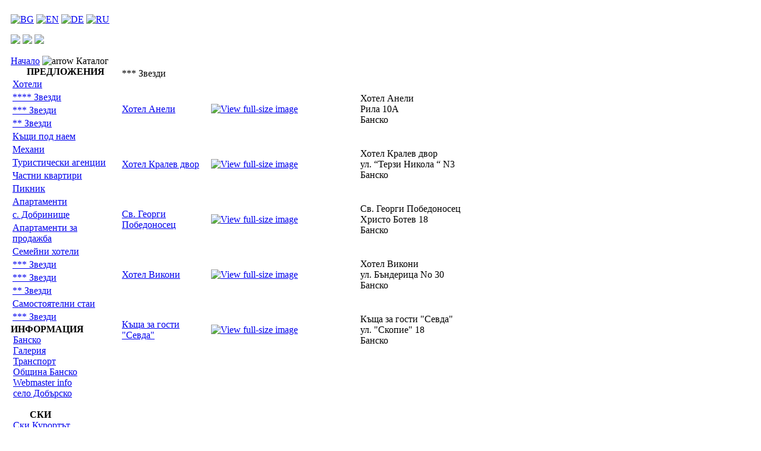

--- FILE ---
content_type: text/html
request_url: https://banskobg.com/index.php?option=com_mosres&Itemid=371&task=listpropertys&catID=25&lang=bg
body_size: 3807
content:
<!DOCTYPE html PUBLIC "-//W3C//DTD XHTML 1.0 Transitional//EN" "http://www.w3.org/TR/xhtml1/DTD/xhtml1-transitional.dtd">
<!-- 3 col site -->
<?xml version="1.0" encoding="UTF-8"?><html>
<head>

<meta http-equiv="Content-Type" content="text/html; charset=UTF-8" />
<title>Банско / Bansko</title>
<meta name="description" content="Ski resort in Bulgaria. The hotels, the resort, the ski runs, the places to enjoy. Портал на  Банско /Bansko/ - Новини, Обяви, Събития и Цени. Хотели в Банско, къщи и апартаменти. Всичко за Банско. Банско ски зона." />
<meta name="keywords" content="bansko, pirin , ski , skiing , ski bulgaria, bulgaria, resort, winter, snow, snowboarding , Borovets , Pamporovo , Vitosha , Bansko , Chepelare , Dobrinishte , Panichishte , Semkovo , lodging , Bulgaria , hotel , hotels , lifts , drags , gondolla lift , Razlog, news, hotels,   mountain, Pirin, tourism, pictures, music, bansko.bg, banskobg" />
<meta name="Generator" content="Mambo - Copyright 2000 - 2004 Miro International Pty Ltd.  All rights reserved." />
<meta name="robots" content="index, follow" />

<link rel="stylesheet" type="text/css" href="/templates/bansko_inner/css/template_css.css" />

<script type="text/javascript" src="/templates/bansko_inner/wz_tooltip.js"></script>
<style type="text/css">

#itiny { max-width: 90px; max-height: 67px;}
#imedium  {max-width: 160px; max-height: 120px;  }
#ilarge  {max-width: 260px; max-height: 180px; } 
 
</style>
<script type="text/javascript" src="/templates/bansko_inner/minmax.js"></script>
	 <script type="text/javascript">
  function mheight() {
	var a = getElementHeight('menu');
	var b = getElementHeight('content');
        
        if (a > b) {
        
        var c = a - b + "px";

	var pging = document.getElementById('paging');
	if (pging) { pging.style.paddingTop = c;};
//        document.getElementById('paging').style.paddingTop = c;
	}

        else if (b > a) {
	
	var f = b + "px";
	
	document.getElementById('menu').style.height = f;
        }
     }
  function getElementHeight(Elem) {
		if(document.getElementById) {
			var elem = document.getElementById(Elem);
		} else if (document.all){
			var elem = document.all[Elem];
		}
		
		xPos = elem.offsetHeight;
		
		return xPos;
      }
 
   function validate() {
     if (document.adminForma.category.options[0].selected) {
     alert('No category selected.');
     event.returnValue=false;
   }
   else { document.adminForma.submit(); }
   }

      </script>
<script src="https://www.google-analytics.com/urchin.js" type="text/javascript">
</script>
<script type="text/javascript">
_uacct = "UA-601808-8";
urchinTracker();
</script>
 <META name="verify-v1" content="55QdqzHGwVAkWkkR2x5Vu2UwidpYsa6kvBhTG//OgzE=" />
</head>

<body onLoad="mheight()">

<div class="docholder" >

<!-- Main structure table -->
<table cellpadding="0" cellspacing="0">
<tr>
<td rowspan="4" style="width:10px">&nbsp;</td>
<td colspan="2" ></td>
<td class="shadowtc"></td>
</tr>

<!-- The head -->
<tr>

<td class="headhld" colspan="2">
<div class="sloghld" id="sloghld_bg"></div>
<!-- Lang icons -->
<div class="liconspos">
<p class="la"> 			<table cellpadding="0" cellspacing="0" class="moduletable">
						<tr>
				<td>
				<div align="center">
	<a href="index.php?option=com_mosres&Itemid=371&task=listpropertys&catID=25&lang=bg"><img src="https://banskobg.com/images/icon_BG.jpg" alt="BG" border="0"></a>&nbsp;<a href="index.php?option=com_mosres&Itemid=371&task=listpropertys&catID=25&lang=en"><img src="https://banskobg.com/images/icon_EN.jpg" alt="EN" border="0"></a>&nbsp;<a href="index.php?option=com_mosres&Itemid=371&task=listpropertys&catID=25&lang=de"><img src="https://banskobg.com/images/icon_DE.jpg" alt="DE" border="0"></a>&nbsp;<a href="index.php?option=com_mosres&Itemid=371&task=listpropertys&catID=25&lang=ru"><img src="https://banskobg.com/images/icon_RU.gif" alt="RU" border="0"></a>&nbsp;<!--Mambel fish V1.5 (2005-03-16)-->
<!-- &copy; 2003 Think Network, released under the GPL. -->
<!-- More information: at http://mamboforge.net/projects/mambelfish -->
	</div>				</td>
			</tr>
			</table>
			</div>


<!-- Quick icons -->
<div class="qlipos">
<p class="qli">
<a href="index.php?option=com_simpleboard&amp;Itemid=370" onmouseover="return escape('Netscape&nbsp;4 and 6+; Mozilla; Galeon; Opera&nbsp;5, 6, 7, 8; MSIE&nbsp;4, 5, 6; Konqueror&nbsp;3')" ><img src="/templates/bansko/images/forum.gif" /></a>
<a href="index.php?option=com_login&amp;Itemid=368" onMouseOver="return escape('Some text')" ><img src="/templates/bansko/images/login.gif" /></a>
<a href="index.php?option=com_contact&amp;Itemid=369" onMouseOver="return escape('Some text')" ><img src="/templates/bansko/images/contact.gif" /></a>
</p>
</div>
</td>
<!--Page Shadow -->
<td class="shadowr" rowspan="2"></td> 

</tr>
<!-- Head end -->

<!-- Pathway -->
<tr><td class="pathwaypos" colspan="2"><span class="pathway"><a href="index.php" class="pathway">Начало</a> <img src="https://banskobg.com/images/M_images/arrow.png" alt="arrow" />   Каталог </span>
</td></tr>
<!-- End of pathway -->

<tr>

<!-- The first col -->
<td class="leftpos" >
<div class="leftpos" id="menu">			<table cellpadding="0" cellspacing="0" class="moduletablemmenu">
							<tr>
					<th valign="top">
					ПРЕДЛОЖЕНИЯ					</th>
				</tr>
							<tr>
				<td>
				<table><tr><td class="mainlevel"><a  class="mainlevel" href="https://banskobg.com/index.php?option=com_mosres&amp;Itemid=371&amp;task=listpropertys&amp;catID=1&amp;lang=bg">Хотели</a></td></tr><tr><td class="mainlevel"><a  class="mainlevel" href="https://banskobg.com/index.php?option=com_mosres&amp;Itemid=371&amp;task=listpropertys&amp;catID=12&amp;lang=bg">**** Звезди</a></td></tr><tr><td class="mainlevel"><a  class="mainlevel" href="https://banskobg.com/index.php?option=com_mosres&amp;Itemid=371&amp;task=listpropertys&amp;catID=13&amp;lang=bg">*** Звезди</a></td></tr><tr><td class="mainlevel"><a  class="mainlevel" href="https://banskobg.com/index.php?option=com_mosres&amp;Itemid=371&amp;task=listpropertys&amp;catID=14&amp;lang=bg">** Звезди</a></td></tr><tr><td class="mainlevel"><a  class="mainlevel" href="https://banskobg.com/index.php?option=com_mosres&amp;Itemid=371&amp;task=listpropertys&amp;catID=15&amp;lang=bg">Къщи под наем</a></td></tr><tr><td class="mainlevel"><a  class="mainlevel" href="https://banskobg.com/index.php?option=com_mosres&amp;Itemid=371&amp;task=listpropertys&amp;catID=16&amp;lang=bg">Механи</a></td></tr><tr><td class="mainlevel"><a  class="mainlevel" href="https://banskobg.com/index.php?option=com_mosres&amp;Itemid=371&amp;task=listpropertys&amp;catID=17&amp;lang=bg">Туристически агенции</a></td></tr><tr><td class="mainlevel"><a  class="mainlevel" href="https://banskobg.com/index.php?option=com_mosres&amp;Itemid=371&amp;task=listpropertys&amp;catID=19&amp;lang=bg">Частни квартири</a></td></tr><tr><td class="mainlevel"><a  class="mainlevel" href="https://banskobg.com/index.php?option=com_mosres&amp;Itemid=371&amp;task=listpropertys&amp;catID=20&amp;lang=bg">Пикник</a></td></tr><tr><td class="mainlevel"><a  class="mainlevel" href="https://banskobg.com/index.php?option=com_mosres&amp;Itemid=371&amp;task=listpropertys&amp;catID=21&amp;lang=bg">Апартаменти</a></td></tr><tr><td class="mainlevel"><a  class="mainlevel" href="https://banskobg.com/index.php?option=com_mosres&amp;Itemid=371&amp;task=listpropertys&amp;catID=22&amp;lang=bg">с. Добринище</a></td></tr><tr><td class="mainlevel"><a  class="mainlevel" href="https://banskobg.com/index.php?option=com_mosres&amp;Itemid=371&amp;task=listpropertys&amp;catID=23&amp;lang=bg">Апартаменти за продажба</a></td></tr><tr><td class="mainlevel"><a  class="mainlevel" href="https://banskobg.com/index.php?option=com_mosres&amp;Itemid=371&amp;task=listpropertys&amp;catID=24&amp;lang=bg">Семейни хотели</a></td></tr><tr><td class="mainlevel"><a id="active_menu" class="mainlevel" href="https://banskobg.com/index.php?option=com_mosres&amp;Itemid=371&amp;task=listpropertys&amp;catID=25&amp;lang=bg">*** Звезди</a></td></tr><tr><td class="mainlevel"><a  class="mainlevel" href="https://banskobg.com/index.php?option=com_mosres&amp;Itemid=371&amp;task=listpropertys&amp;catID=26&amp;lang=bg">*** Звезди</a></td></tr><tr><td class="mainlevel"><a  class="mainlevel" href="https://banskobg.com/index.php?option=com_mosres&amp;Itemid=371&amp;task=listpropertys&amp;catID=27&amp;lang=bg">** Звезди</a></td></tr><tr><td class="mainlevel"><a  class="mainlevel" href="https://banskobg.com/index.php?option=com_mosres&amp;Itemid=371&amp;task=listpropertys&amp;catID=28&amp;lang=bg">Самостоятелни стаи</a></td></tr><tr><td class="mainlevel"><a  class="mainlevel" href="https://banskobg.com/index.php?option=com_mosres&amp;Itemid=371&amp;task=listpropertys&amp;catID=29&amp;lang=bg">*** Звезди</a></td></tr></table>				</td>
			</tr>
			</table>
						<table cellpadding="0" cellspacing="0" class="moduletablemmenu">
							<tr>
					<th valign="top">
					ИНФОРМАЦИЯ					</th>
				</tr>
							<tr>
				<td>
				
<table cellpadding="0" cellspacing="0">
<tr align="left"><td style="padding-left: 4px;"><a href="index.php?option=com_content&amp;task=view&amp;id=168&amp;Itemid=346&lang=bg" class="mainlevel" >Банско</a></td></tr>
<tr align="left"><td style="padding-left: 4px;"><a href="index.php?option=com_ponygallery&amp;Itemid=373&lang=bg" class="mainlevel" >Галерия</a></td></tr>
<tr align="left"><td style="padding-left: 4px;"><a href="index.php?option=com_content&amp;task=view&amp;id=173&amp;Itemid=353&lang=bg" class="mainlevel" >Транспорт</a></td></tr>
<tr align="left"><td style="padding-left: 4px;"><a href="index.php?option=com_content&amp;task=view&amp;id=174&amp;Itemid=354&lang=bg" class="mainlevel" >Община Банско</a></td></tr>
<tr align="left"><td style="padding-left: 4px;"><a href="index.php?option=com_content&amp;task=view&amp;id=175&amp;Itemid=355&lang=bg" class="mainlevel" >Webmaster info</a></td></tr>
<tr align="left"><td style="padding-left: 4px;"><a href="index.php?option=com_content&amp;task=view&amp;id=180&amp;Itemid=374&lang=bg" class="mainlevel" >село Добърско</a></td></tr>
</table><br />				</td>
			</tr>
			</table>
						<table cellpadding="0" cellspacing="0" class="moduletablemmenu">
							<tr>
					<th valign="top">
					СКИ					</th>
				</tr>
							<tr>
				<td>
				
<table cellpadding="0" cellspacing="0">
<tr align="left"><td style="padding-left: 4px;"><a href="index.php?option=com_content&amp;task=view&amp;id=177&amp;Itemid=360&lang=bg" class="mainlevel" >Ски Курортът</a></td></tr>
<tr align="left"><td style="padding-left: 4px;"><a href="index.php?option=com_content&amp;task=view&amp;id=178&amp;Itemid=361&lang=bg" class="mainlevel" >Ски Лифт</a></td></tr>
<tr align="left"><td style="padding-left: 4px;"><a href="index.php?option=com_content&amp;task=view&amp;id=179&amp;Itemid=362&lang=bg" class="mainlevel" >Ски Писти</a></td></tr>
</table><br />				</td>
			</tr>
			</table>
			</div>
</td>
<!-- First col end -->

<!-- The top middle col -->
<td class="tmiddlepos"  align="left" >
<div class="tmiddlepos" id="content">
<link rel="stylesheet" type="text/css" media="all" href="https://banskobg.com/components/com_mosres/cal/css/calendar-win2k-cold-2.css" title="win2k-cold-1" />
<script type="text/javascript" src="https://banskobg.com/components/com_mosres/cal/calendar.js"></script>
<script type="text/javascript" src="https://banskobg.com/components/com_mosres/cal/calendar-setup.js"></script>
<script type="text/javascript" src="https://banskobg.com/components/com_mosres/cal/lang/calendar-en.js"></script>

        <table>
         <tr>
          <td class="contentheading">
           *** Звезди          </td>
         </tr>
        </table>
        <table border="0" width="100%" bgcolor="" style="border: 2px solid 0px; padding: 1px 2px 1px;" cellpadding="0" cellspacing="1"> 		<tr><td>&nbsp;</td></tr>
		<tr >
		 
		<td width="150px;"  ><a href="https://banskobg.com/index.php?option=com_mosres&amp;Itemid=371&amp;catID=25&amp;task=viewproperty&amp;property_uid=1131&amp;lang=bg">Хотел Анели<br></a></td>
		 
                       <td style="width: 250px;" >
                         <a href="https://banskobg.com/index.php?option=com_mosres&amp;Itemid=371&amp;catID=25&amp;task=viewproperty&amp;property_uid=1131&amp;lang=bg">
                          <div class="imaget">
                           <div>
                            <div>
                             <div>
                              <img src="components/com_mosres/uploaded/1131_property_4.jpg" width="92" height="69" border="0" alt="View full-size image" onClick="doButtons('components/com_mosres/uploaded/1131_property_4.jpg',260,195)">                             </div>
                            </div>
                           </div>
                          </div>
                         </a>
                        </td>
                 <td style="width: 200px;">Хотел Анели<br />Рила 10А<br />Банско<br /></td></tr> <tr><td colspan="3" class="listsep" >&nbsp; </td></tr> 		<tr><td>&nbsp;</td></tr>
		<tr >
		 
		<td width="150px;"  ><a href="https://banskobg.com/index.php?option=com_mosres&amp;Itemid=371&amp;catID=25&amp;task=viewproperty&amp;property_uid=1100&amp;lang=bg">Хотел Кралев двор<br></a></td>
		 
                       <td style="width: 250px;" >
                         <a href="https://banskobg.com/index.php?option=com_mosres&amp;Itemid=371&amp;catID=25&amp;task=viewproperty&amp;property_uid=1100&amp;lang=bg">
                          <div class="imaget">
                           <div>
                            <div>
                             <div>
                              <img src="components/com_mosres/uploaded/1100_property_7.jpg" width="92" height="69" border="0" alt="View full-size image" onClick="doButtons('components/com_mosres/uploaded/1100_property_7.jpg',260,195)">                             </div>
                            </div>
                           </div>
                          </div>
                         </a>
                        </td>
                 <td style="width: 200px;">Хотел Кралев двор<br />ул. “Терзи Никола “ N3<br />Банско<br /></td></tr> <tr><td colspan="3" class="listsep" >&nbsp; </td></tr> 		<tr><td>&nbsp;</td></tr>
		<tr >
		 
		<td width="150px;"  ><a href="https://banskobg.com/index.php?option=com_mosres&amp;Itemid=371&amp;catID=25&amp;task=viewproperty&amp;property_uid=1142&amp;lang=bg">Св. Георги Победоносец<br></a></td>
		 
                       <td style="width: 250px;" >
                         <a href="https://banskobg.com/index.php?option=com_mosres&amp;Itemid=371&amp;catID=25&amp;task=viewproperty&amp;property_uid=1142&amp;lang=bg">
                          <div class="imaget">
                           <div>
                            <div>
                             <div>
                              <img src="components/com_mosres/uploaded/1142_property_2.jpg" width="92" height="69" border="0" alt="View full-size image" onClick="doButtons('components/com_mosres/uploaded/1142_property_2.jpg',260,195)">                             </div>
                            </div>
                           </div>
                          </div>
                         </a>
                        </td>
                 <td style="width: 200px;">Св. Георги Победоносец<br />Христо Ботев 18<br />Банско<br /></td></tr> <tr><td colspan="3" class="listsep" >&nbsp; </td></tr> 		<tr><td>&nbsp;</td></tr>
		<tr >
		 
		<td width="150px;"  ><a href="https://banskobg.com/index.php?option=com_mosres&amp;Itemid=371&amp;catID=25&amp;task=viewproperty&amp;property_uid=1019&amp;lang=bg">Хотел Викони<br></a></td>
		 
                       <td style="width: 250px;" >
                         <a href="https://banskobg.com/index.php?option=com_mosres&amp;Itemid=371&amp;catID=25&amp;task=viewproperty&amp;property_uid=1019&amp;lang=bg">
                          <div class="imaget">
                           <div>
                            <div>
                             <div>
                              <img src="components/com_mosres/uploaded/1019_property_10.jpg" width="92" height="72" border="0" alt="View full-size image" onClick="doButtons('components/com_mosres/uploaded/1019_property_10.jpg',260,205)">                             </div>
                            </div>
                           </div>
                          </div>
                         </a>
                        </td>
                 <td style="width: 200px;">Хотел Викони<br />ул. Бъндерица No 30<br />Банско<br /></td></tr> <tr><td colspan="3" class="listsep" >&nbsp; </td></tr> 		<tr><td>&nbsp;</td></tr>
		<tr >
		 
		<td width="150px;"  ><a href="https://banskobg.com/index.php?option=com_mosres&amp;Itemid=371&amp;catID=25&amp;task=viewproperty&amp;property_uid=1188&amp;lang=bg">Къща за гости "Севда"<br></a></td>
		 
                       <td style="width: 250px;" >
                         <a href="https://banskobg.com/index.php?option=com_mosres&amp;Itemid=371&amp;catID=25&amp;task=viewproperty&amp;property_uid=1188&amp;lang=bg">
                          <div class="imaget">
                           <div>
                            <div>
                             <div>
                              <img src="components/com_mosres/uploaded/1188_property_12.jpg" width="92" height="63" border="0" alt="View full-size image" onClick="doButtons('components/com_mosres/uploaded/1188_property_12.jpg',260,178)">                             </div>
                            </div>
                           </div>
                          </div>
                         </a>
                        </td>
                 <td style="width: 200px;">Къща за гости "Севда"<br />ул. "Скопие" 18<br />Банско<br /></td></tr> <tr><td colspan="3"  >&nbsp; </td></tr> </table>	<div class="pagingholder" id="paging">
        <table cellpadding="0" cellspacing="0" style="width: 100%" >
        <tr><td colspan="3" class="mrpagenav">Страници</td></tr><tr><td colspan="3" class="mrpagenav">1 <a href="index.php?option=com_mosres&amp;Itemid=371&task=listpropertys&catID=25&page=2">2</a> <a href="index.php?option=com_mosres&amp;Itemid=371&task=listpropertys&catID=25&page=3">3</a> <a href="index.php?option=com_mosres&amp;Itemid=371&task=listpropertys&catID=25&page=2">Следващи&nbsp;5</a>      </td>
                  </tr>
                </table>
              </div>


</div>
</td><td colspan="3" class="shadowr"></td> 
</tr>



<!-- Footer -->
<tr>
<td class="footer" colspan="3">
<table class="nitlogo" cellpadding="0" cellspacing="0"><tr><td><a href="http://www.nitbg.com"><img src="/templates/bansko/images/nitlogo.jpg" /></a></td></tr></table></td>
<td class="footer">
<div class="footerend"></div>
</td>
</tr>

</table>
</div>

</body>
</html><!-- 1768654320 -->